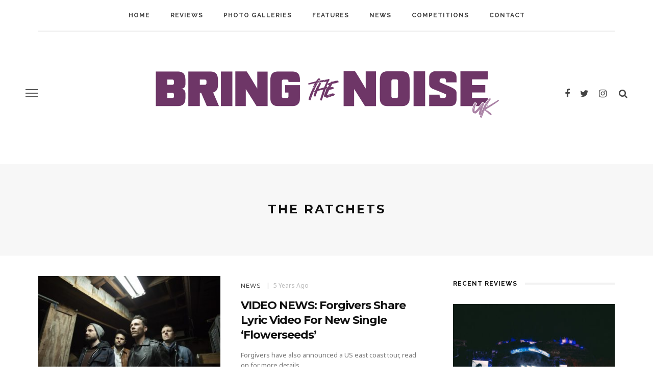

--- FILE ---
content_type: text/html; charset=UTF-8
request_url: https://www.bringthenoiseuk.com/tag/the-ratchets
body_size: 9219
content:
<!DOCTYPE html>
<html lang="en-US" id="html">
<head>
	<!--meta tag-->
	<meta charset="UTF-8"/>
	<meta http-equiv="X-UA-Compatible" content="IE=edge">
	<meta name="viewport" content="width=device-width, initial-scale=1.0">
	<link rel="profile" href="http://gmpg.org/xfn/11"/>
	<link rel="pingback" href="https://www.bringthenoiseuk.com/xmlrpc.php"/>

	<title>The Ratchets &#8211; Bring the Noise UK</title>
<script type="application/javascript">var look_ruby_ajax_url = "https://www.bringthenoiseuk.com/wp-admin/admin-ajax.php"</script><!--[if lt IE 9]><script src="http://html5shim.googlecode.com/svn/trunk/html5.js"></script><![endif]--><link rel='dns-prefetch' href='//www.bringthenoiseuk.com' />
<link rel='dns-prefetch' href='//fonts.googleapis.com' />
<link rel='dns-prefetch' href='//s.w.org' />
<link rel='preconnect' href='https://fonts.gstatic.com' crossorigin />
<link rel="alternate" type="application/rss+xml" title="Bring the Noise UK &raquo; Feed" href="https://www.bringthenoiseuk.com/feed" />
<link rel="alternate" type="application/rss+xml" title="Bring the Noise UK &raquo; Comments Feed" href="https://www.bringthenoiseuk.com/comments/feed" />
<link rel="alternate" type="application/rss+xml" title="Bring the Noise UK &raquo; The Ratchets Tag Feed" href="https://www.bringthenoiseuk.com/tag/the-ratchets/feed" />
		<script type="text/javascript">
			window._wpemojiSettings = {"baseUrl":"https:\/\/s.w.org\/images\/core\/emoji\/13.0.1\/72x72\/","ext":".png","svgUrl":"https:\/\/s.w.org\/images\/core\/emoji\/13.0.1\/svg\/","svgExt":".svg","source":{"concatemoji":"https:\/\/www.bringthenoiseuk.com\/wp-includes\/js\/wp-emoji-release.min.js?ver=5.6.16"}};
			!function(e,a,t){var n,r,o,i=a.createElement("canvas"),p=i.getContext&&i.getContext("2d");function s(e,t){var a=String.fromCharCode;p.clearRect(0,0,i.width,i.height),p.fillText(a.apply(this,e),0,0);e=i.toDataURL();return p.clearRect(0,0,i.width,i.height),p.fillText(a.apply(this,t),0,0),e===i.toDataURL()}function c(e){var t=a.createElement("script");t.src=e,t.defer=t.type="text/javascript",a.getElementsByTagName("head")[0].appendChild(t)}for(o=Array("flag","emoji"),t.supports={everything:!0,everythingExceptFlag:!0},r=0;r<o.length;r++)t.supports[o[r]]=function(e){if(!p||!p.fillText)return!1;switch(p.textBaseline="top",p.font="600 32px Arial",e){case"flag":return s([127987,65039,8205,9895,65039],[127987,65039,8203,9895,65039])?!1:!s([55356,56826,55356,56819],[55356,56826,8203,55356,56819])&&!s([55356,57332,56128,56423,56128,56418,56128,56421,56128,56430,56128,56423,56128,56447],[55356,57332,8203,56128,56423,8203,56128,56418,8203,56128,56421,8203,56128,56430,8203,56128,56423,8203,56128,56447]);case"emoji":return!s([55357,56424,8205,55356,57212],[55357,56424,8203,55356,57212])}return!1}(o[r]),t.supports.everything=t.supports.everything&&t.supports[o[r]],"flag"!==o[r]&&(t.supports.everythingExceptFlag=t.supports.everythingExceptFlag&&t.supports[o[r]]);t.supports.everythingExceptFlag=t.supports.everythingExceptFlag&&!t.supports.flag,t.DOMReady=!1,t.readyCallback=function(){t.DOMReady=!0},t.supports.everything||(n=function(){t.readyCallback()},a.addEventListener?(a.addEventListener("DOMContentLoaded",n,!1),e.addEventListener("load",n,!1)):(e.attachEvent("onload",n),a.attachEvent("onreadystatechange",function(){"complete"===a.readyState&&t.readyCallback()})),(n=t.source||{}).concatemoji?c(n.concatemoji):n.wpemoji&&n.twemoji&&(c(n.twemoji),c(n.wpemoji)))}(window,document,window._wpemojiSettings);
		</script>
		<style type="text/css">
img.wp-smiley,
img.emoji {
	display: inline !important;
	border: none !important;
	box-shadow: none !important;
	height: 1em !important;
	width: 1em !important;
	margin: 0 .07em !important;
	vertical-align: -0.1em !important;
	background: none !important;
	padding: 0 !important;
}
</style>
	<link rel='stylesheet' id='look_ruby_plugin_core_style-css'  href='https://www.bringthenoiseuk.com/wp-content/plugins/look-ruby-core/core.css?ver=1.0' type='text/css' media='all' />
<link rel='stylesheet' id='sb_instagram_styles-css'  href='https://www.bringthenoiseuk.com/wp-content/plugins/instagram-feed/css/sbi-styles.min.css?ver=2.8' type='text/css' media='all' />
<link rel='stylesheet' id='wp-block-library-css'  href='https://www.bringthenoiseuk.com/wp-includes/css/dist/block-library/style.min.css?ver=5.6.16' type='text/css' media='all' />
<link rel='stylesheet' id='arve-main-css'  href='https://www.bringthenoiseuk.com/wp-content/plugins/advanced-responsive-video-embedder/build/main.css?ver=93831b05717710cd7302ad097b6e5775' type='text/css' media='all' />
<link rel='stylesheet' id='contact-form-7-css'  href='https://www.bringthenoiseuk.com/wp-content/plugins/contact-form-7/includes/css/styles.css?ver=5.3.2' type='text/css' media='all' />
<link rel='stylesheet' id='simple-staff-list-css'  href='https://www.bringthenoiseuk.com/wp-content/plugins/simple-staff-list/public/css/simple-staff-list-public.css?ver=2.2.0' type='text/css' media='all' />
<link rel='stylesheet' id='staff-list-custom-css-css'  href='https://www.bringthenoiseuk.com/wp-content/themes/look/simple-staff-list-custom.css?ver=5.6.16' type='text/css' media='all' />
<link rel='stylesheet' id='wpos-slick-style-css'  href='https://www.bringthenoiseuk.com/wp-content/plugins/wp-responsive-recent-post-slider/assets/css/slick.css?ver=2.6' type='text/css' media='all' />
<link rel='stylesheet' id='wppsac-public-style-css'  href='https://www.bringthenoiseuk.com/wp-content/plugins/wp-responsive-recent-post-slider/assets/css/recent-post-style.css?ver=2.6' type='text/css' media='all' />
<link rel='stylesheet' id='look_ruby_external_style-css'  href='https://www.bringthenoiseuk.com/wp-content/themes/look/assets/external/external-style.css?ver=1.0' type='text/css' media='all' />
<link rel='stylesheet' id='look_ruby_main_style-css'  href='https://www.bringthenoiseuk.com/wp-content/themes/look/assets/css/theme-style.css?ver=1.0' type='text/css' media='all' />
<link rel='stylesheet' id='look_ruby_responsive_style-css'  href='https://www.bringthenoiseuk.com/wp-content/themes/look/assets/css/theme-responsive.css?ver=1.0' type='text/css' media='all' />
<link rel='stylesheet' id='look_ruby_default_style-css'  href='https://www.bringthenoiseuk.com/wp-content/themes/look/style.css?ver=1.0' type='text/css' media='all' />
<link rel="preload" as="style" href="https://fonts.googleapis.com/css?family=Noto%20Sans:400,700,400italic,700italic%7CMontserrat:100,200,300,400,500,600,700,800,900,100italic,200italic,300italic,400italic,500italic,600italic,700italic,800italic,900italic%7CRaleway:100,200,300,400,500,600,700,800,900,100italic,200italic,300italic,400italic,500italic,600italic,700italic,800italic,900italic&#038;subset=latin&#038;display=swap&#038;ver=1634920714" /><link rel="stylesheet" href="https://fonts.googleapis.com/css?family=Noto%20Sans:400,700,400italic,700italic%7CMontserrat:100,200,300,400,500,600,700,800,900,100italic,200italic,300italic,400italic,500italic,600italic,700italic,800italic,900italic%7CRaleway:100,200,300,400,500,600,700,800,900,100italic,200italic,300italic,400italic,500italic,600italic,700italic,800italic,900italic&#038;subset=latin&#038;display=swap&#038;ver=1634920714" media="print" onload="this.media='all'"><noscript><link rel="stylesheet" href="https://fonts.googleapis.com/css?family=Noto%20Sans:400,700,400italic,700italic%7CMontserrat:100,200,300,400,500,600,700,800,900,100italic,200italic,300italic,400italic,500italic,600italic,700italic,800italic,900italic%7CRaleway:100,200,300,400,500,600,700,800,900,100italic,200italic,300italic,400italic,500italic,600italic,700italic,800italic,900italic&#038;subset=latin&#038;display=swap&#038;ver=1634920714" /></noscript><script type='text/javascript' src='https://www.bringthenoiseuk.com/wp-includes/js/jquery/jquery.min.js?ver=3.5.1' id='jquery-core-js'></script>
<script type='text/javascript' src='https://www.bringthenoiseuk.com/wp-includes/js/jquery/jquery-migrate.min.js?ver=3.3.2' id='jquery-migrate-js'></script>
<script type='text/javascript' src='https://www.bringthenoiseuk.com/wp-includes/js/dist/vendor/wp-polyfill.min.js?ver=7.4.4' id='wp-polyfill-js'></script>
<script type='text/javascript' id='wp-polyfill-js-after'>
( 'fetch' in window ) || document.write( '<script src="https://www.bringthenoiseuk.com/wp-includes/js/dist/vendor/wp-polyfill-fetch.min.js?ver=3.0.0"></scr' + 'ipt>' );( document.contains ) || document.write( '<script src="https://www.bringthenoiseuk.com/wp-includes/js/dist/vendor/wp-polyfill-node-contains.min.js?ver=3.42.0"></scr' + 'ipt>' );( window.DOMRect ) || document.write( '<script src="https://www.bringthenoiseuk.com/wp-includes/js/dist/vendor/wp-polyfill-dom-rect.min.js?ver=3.42.0"></scr' + 'ipt>' );( window.URL && window.URL.prototype && window.URLSearchParams ) || document.write( '<script src="https://www.bringthenoiseuk.com/wp-includes/js/dist/vendor/wp-polyfill-url.min.js?ver=3.6.4"></scr' + 'ipt>' );( window.FormData && window.FormData.prototype.keys ) || document.write( '<script src="https://www.bringthenoiseuk.com/wp-includes/js/dist/vendor/wp-polyfill-formdata.min.js?ver=3.0.12"></scr' + 'ipt>' );( Element.prototype.matches && Element.prototype.closest ) || document.write( '<script src="https://www.bringthenoiseuk.com/wp-includes/js/dist/vendor/wp-polyfill-element-closest.min.js?ver=2.0.2"></scr' + 'ipt>' );
</script>
<script async="async" type='text/javascript' src='https://www.bringthenoiseuk.com/wp-content/plugins/advanced-responsive-video-embedder/build/main.js?ver=93831b05717710cd7302ad097b6e5775' id='arve-main-js'></script>
<link rel="https://api.w.org/" href="https://www.bringthenoiseuk.com/wp-json/" /><link rel="alternate" type="application/json" href="https://www.bringthenoiseuk.com/wp-json/wp/v2/tags/24791" /><link rel="EditURI" type="application/rsd+xml" title="RSD" href="https://www.bringthenoiseuk.com/xmlrpc.php?rsd" />
<link rel="wlwmanifest" type="application/wlwmanifest+xml" href="https://www.bringthenoiseuk.com/wp-includes/wlwmanifest.xml" /> 
<meta name="generator" content="WordPress 5.6.16" />
<meta name="framework" content="Redux 4.1.24" /><style type="text/css" media="all">h1, h2, h3, h4, h5, h6,.post-counter, .logo-text, .banner-content-wrap, .post-review-score,.woocommerce .price, blockquote{ font-family :Montserrat;}input, textarea, h3.comment-reply-title, .comment-title h3,.counter-element-right, .pagination-wrap{ font-family :Noto Sans;}.post-title.is-big-title{ font-size: 32px; }.post-title.is-medium-title{ font-size: 22px; }.post-title.is-small-title, .post-title.is-mini-title{ font-size: 16px; }.single .post-title.single-title{ font-size: 42px; }.post-excerpt { font-size: 13px; }.post-title.is-big-title > *{ line-height: 38px; }@media only screen and (max-width: 1199px) and (min-width: 992px) {.post-title.is-big-title > *{ line-height: 34px; }}@media only screen and (max-width: 991px) {.post-title.is-big-title > *{ line-height: 33px; }}@media only screen and (max-width: 767px) {.post-title.is-big-title > *{ line-height: 32px; }}.post-title.is-small-title > *{ line-height: 20px; }@media only screen and (max-width: 1199px) and (min-width: 992px) {.post-title.is-small-title > *, .post-title.is-mini-title > *{ line-height: 18px; }}@media only screen and (max-width: 991px) {.post-title.is-small-title > *, .post-title.is-mini-title > *{ line-height: 18px; }}@media only screen and (max-width: 767px) {.post-title.is-small-title > *, .post-title.is-mini-title > *{ line-height: 17px; }}.single .post-title.single-title h1{ line-height: 44px; }@media only screen and (max-width: 1199px) and (min-width: 992px) {.single .post-title.single-title h1{ line-height: 39px; }}@media only screen and (max-width: 991px) {.single .post-title.single-title h1{ line-height: 39px; }}@media only screen and (max-width: 767px) {.single .post-title.single-title h1{ line-height: 37px; }}.entry { line-height:22px;}.single .header-banner-wrap, .page-template-default .header-banner-wrap,.page-template-author-team .header-banner-wrap, .post-type-archive .header-banner-wrap,.error404 .header-banner-wrap{ border-bottom: 1px solid #f2f2f2;}.main-nav-inner > li > a{ line-height: 60px;}.main-nav-inner .is-sub-menu {border-color: transparent;background-color: #111111;}.main-nav-inner .is-sub-menu{color: #ffffff;}.main-nav-inner .is-sub-menu:not(.mega-category-menu) a:hover {opacity: 1;color: #eeeeee;}.post-review-score, .score-bar { background-color: #ffe56d;}.header-nav-holder { border-width: 3px;}
@media only screen and (min-width: 1400px){
 .post-carousel .is-big-title a {font-size: 42px; line-height: 42px;}   
}

.logo-img-data {
    padding-left: 40px;
    padding-right: 40px;
}

.footer-logo {
    max-width: 25%;
}

/* Hide video section front page */
div#ruby_0695c5d2 {
    display: none;
}

/* Hide advertisement widget */
aside.widget.sb-widget-ad {
    display: none;
}</style>		<style type="text/css" id="wp-custom-css">
			/* Fix cut text on homepage 2024-03-18 by Oliwer Larsson */
@media only screen and (max-width: 767px) {
  .block-content-wrap {
    margin-left: -5px;
  }
}		</style>
		<style id="look_ruby_theme_options-dynamic-css" title="dynamic-css" class="redux-options-output">.header-banner-wrap{background-color:#fff;background-repeat:repeat;background-attachment:fixed;background-position:center center;background-size:inherit;}.footer-inner{background-color:#111;background-repeat:no-repeat;background-attachment:fixed;background-position:center center;background-size:cover;}body{font-family:"Noto Sans";line-height:22px;font-weight:400;font-style:normal;color:#444444;font-size:14px;font-display:swap;}.post-title,.product_title,.widget_recent_entries li{font-family:Montserrat;text-transform:capitalize;letter-spacing:-1px;font-weight:700;font-style:normal;color:#111;font-display:swap;}.post-cat-info{font-family:Montserrat;text-transform:uppercase;letter-spacing:1px;font-weight:400;font-style:normal;font-size:11px;font-display:swap;}.post-meta-info,.share-bar-total,.block-view-more,.single-tag-wrap,.author-job,.nav-arrow,.comment-metadata time,.comment-list .reply,.edit-link{font-family:"Noto Sans";text-transform:capitalize;font-weight:400;font-style:normal;color:#bbbbbb;font-size:12px;font-display:swap;}.main-nav-wrap,.off-canvas-nav-wrap{font-family:Raleway;text-transform:uppercase;letter-spacing:1px;font-weight:700;font-style:normal;font-size:12px;font-display:swap;}.top-bar-menu{font-family:Raleway;text-transform:uppercase;letter-spacing:1px;font-weight:600;font-style:normal;font-size:11px;font-display:swap;}.block-title,.widget-title{font-family:Raleway;text-transform:uppercase;letter-spacing:1px;font-weight:700;font-style:normal;color:#111;font-size:12px;font-display:swap;}</style>
</head><!--#header-->
<body class="archive tag tag-the-ratchets tag-24791 ruby-body is-full-width is-sticky-nav is-smart-sticky is-social-tooltip" itemscope  itemtype="https://schema.org/WebPage" >
<div class="off-canvas-wrap is-light-text">
	<div class="off-canvas-inner">

		<a href="#" id="ruby-off-canvas-close-btn"><i class="ruby-close-btn" aria-hidden="true"></i></a>

												<div class="social-link-info clearfix off-canvas-social-wrap"><a class="color-facebook" title="Facebook" href="https://www.facebook.com/bringthenoiseuk" target="_blank"><i class="fa fa-facebook"></i></a><a class="color-twitter" title="Twitter" href="https://twitter.com/bringthenoiseuk" target="_blank"><i class="fa fa-twitter"></i></a><a class="color-instagram" title="Instagram" href="https://www.instagram.com/bringthenoiseuk/" target="_blank"><i class="fa fa-instagram"></i></a></div><!--#social icon-->					
		<div id="off-canvas-navigation" class="off-canvas-nav-wrap">
			<ul id="menu-main-navigation-menu" class="off-canvas-nav-inner"><li id="menu-item-102253" class="menu-item menu-item-type-custom menu-item-object-custom menu-item-102253"><a href="https://bringthenoiseuk.com/">Home</a></li>
<li id="menu-item-102254" class="menu-item menu-item-type-taxonomy menu-item-object-category menu-item-has-children menu-item-102254 is-category-6"><a href="https://www.bringthenoiseuk.com/category/reviews">Reviews</a>
<ul class="sub-menu">
	<li id="menu-item-112819" class="menu-item menu-item-type-taxonomy menu-item-object-category menu-item-112819 is-category-24016"><a href="https://www.bringthenoiseuk.com/category/reviews/music-reviews">Music Reviews</a></li>
	<li id="menu-item-102256" class="menu-item menu-item-type-taxonomy menu-item-object-category menu-item-102256 is-category-5"><a href="https://www.bringthenoiseuk.com/category/reviews/live-reviews">Live Reviews</a></li>
</ul>
</li>
<li id="menu-item-114728" class="menu-item menu-item-type-taxonomy menu-item-object-category menu-item-114728 is-category-24185"><a href="https://www.bringthenoiseuk.com/category/photo-galleries">Photo Galleries</a></li>
<li id="menu-item-102257" class="menu-item menu-item-type-taxonomy menu-item-object-category menu-item-has-children menu-item-102257 is-category-6247"><a href="https://www.bringthenoiseuk.com/category/features">Features</a>
<ul class="sub-menu">
	<li id="menu-item-102259" class="menu-item menu-item-type-taxonomy menu-item-object-category menu-item-102259 is-category-3"><a href="https://www.bringthenoiseuk.com/category/features/interviews">Interviews</a></li>
	<li id="menu-item-102263" class="menu-item menu-item-type-taxonomy menu-item-object-category menu-item-102263 is-category-23832"><a href="https://www.bringthenoiseuk.com/category/features/five-minutes-with">Five Minutes With</a></li>
	<li id="menu-item-102265" class="menu-item menu-item-type-taxonomy menu-item-object-category menu-item-102265 is-category-23831"><a href="https://www.bringthenoiseuk.com/category/features/life-on-the-road">Life On The Road</a></li>
	<li id="menu-item-102266" class="menu-item menu-item-type-taxonomy menu-item-object-category menu-item-102266 is-category-23833"><a href="https://www.bringthenoiseuk.com/category/features/behind-the-noise">Behind The Noise</a></li>
	<li id="menu-item-102264" class="menu-item menu-item-type-taxonomy menu-item-object-category menu-item-102264 is-category-23830"><a href="https://www.bringthenoiseuk.com/category/features/inside-the-mind">Inside The Mind</a></li>
	<li id="menu-item-102258" class="menu-item menu-item-type-taxonomy menu-item-object-category menu-item-102258 is-category-2783"><a href="https://www.bringthenoiseuk.com/category/features/new-noise">New Noise</a></li>
	<li id="menu-item-113986" class="menu-item menu-item-type-taxonomy menu-item-object-category menu-item-113986 is-category-24114"><a href="https://www.bringthenoiseuk.com/category/features/track-by-track">Track-by-Track</a></li>
	<li id="menu-item-112800" class="menu-item menu-item-type-taxonomy menu-item-object-category menu-item-112800 is-category-24015"><a href="https://www.bringthenoiseuk.com/category/features/deep-cuts">Deep Cuts</a></li>
</ul>
</li>
<li id="menu-item-102260" class="menu-item menu-item-type-taxonomy menu-item-object-category menu-item-102260 is-category-4"><a href="https://www.bringthenoiseuk.com/category/news">News</a></li>
<li id="menu-item-102261" class="menu-item menu-item-type-taxonomy menu-item-object-category menu-item-102261 is-category-7"><a href="https://www.bringthenoiseuk.com/category/competitions">Competitions</a></li>
<li id="menu-item-102262" class="menu-item menu-item-type-post_type menu-item-object-page menu-item-102262"><a href="https://www.bringthenoiseuk.com/contact">Contact</a></li>
</ul>		</div>
		<!--#off canvas navigation-->

					<div class="off-canvas-widget-section-wrap sidebar-wrap">
				<div class="sidebar-inner">
											<aside class="widget sb-widget-post"><div class="widget-title block-title"><h3>latest posts</h3></div><div class="post-widget-inner style-2">
<article class="post-wrap post-overlay post-overlay-small">
	<div class="post-thumb-outer">
		<div class=" post-thumb is-image ruby-holder"><a href="https://www.bringthenoiseuk.com/202601/news/music-news-lamb-of-god-announce-album-details-release-video-for-new-single-into-oblivion" title="MUSIC NEWS: Lamb Of God Announce Album Details &#038; Release Video For New Single &#8216;Into Oblivion&#8217;" rel="bookmark"><span class="thumbnail-resize"><img width="360" height="250" src="https://www.bringthenoiseuk.com/wp-content/uploads/Lamb-of-God-2025-Credit-Travis-Shinn-360x250.jpg" class="attachment-look_ruby_360_250 size-look_ruby_360_250 wp-post-image" alt="" loading="lazy" /></span><!--#thumbnail resize--></a></div><!--#post thumbnail-->					</div>
	<div class="is-absolute">
		<div class="post-header is-left is-light-text">
			<div class="post-cat-info is-relative"><a class="cat-info-el is-cat-4" href="https://www.bringthenoiseuk.com/category/news" title="News">News</a></div><!--post cate info-->			<h3 class="post-title is-medium-title"><a href="https://www.bringthenoiseuk.com/202601/news/music-news-lamb-of-god-announce-album-details-release-video-for-new-single-into-oblivion" rel="bookmark" title="MUSIC NEWS: Lamb Of God Announce Album Details &#038; Release Video For New Single &#8216;Into Oblivion&#8217;">MUSIC NEWS: Lamb Of God Announce Album Details &#038; Release Video For New Single &#8216;Into Oblivion&#8217;</a></h3><!--#post title-->		</div>
	</div>
</article>
<article class="post-wrap post-overlay post-overlay-small">
	<div class="post-thumb-outer">
		<div class=" post-thumb is-image ruby-holder"><a href="https://www.bringthenoiseuk.com/202601/news/music-news-eville-release-new-single-blow-up" title="MUSIC NEWS: EVILLE Release New Single &#8216;BLOW UP!&#8217;" rel="bookmark"><span class="thumbnail-resize"><img width="360" height="250" src="https://www.bringthenoiseuk.com/wp-content/uploads/EVILLE-2026-Credit-Liam-Maxwell-360x250.jpg" class="attachment-look_ruby_360_250 size-look_ruby_360_250 wp-post-image" alt="" loading="lazy" /></span><!--#thumbnail resize--></a></div><!--#post thumbnail-->					</div>
	<div class="is-absolute">
		<div class="post-header is-left is-light-text">
			<div class="post-cat-info is-relative"><a class="cat-info-el is-cat-4" href="https://www.bringthenoiseuk.com/category/news" title="News">News</a></div><!--post cate info-->			<h3 class="post-title is-medium-title"><a href="https://www.bringthenoiseuk.com/202601/news/music-news-eville-release-new-single-blow-up" rel="bookmark" title="MUSIC NEWS: EVILLE Release New Single &#8216;BLOW UP!&#8217;">MUSIC NEWS: EVILLE Release New Single &#8216;BLOW UP!&#8217;</a></h3><!--#post title-->		</div>
	</div>
</article>
<article class="post-wrap post-overlay post-overlay-small">
	<div class="post-thumb-outer">
		<div class=" post-thumb is-image ruby-holder"><a href="https://www.bringthenoiseuk.com/202601/news/music-news-moodring-announces-album-details-releases-video-for-new-single-masochist-machine" title="MUSIC NEWS: Moodring Announces Album Details &#038; Releases Video For New Single &#8216;Masochist Machine&#8217;" rel="bookmark"><span class="thumbnail-resize"><img width="360" height="250" src="https://www.bringthenoiseuk.com/wp-content/uploads/Moodring-2025-360x250.jpg" class="attachment-look_ruby_360_250 size-look_ruby_360_250 wp-post-image" alt="" loading="lazy" /></span><!--#thumbnail resize--></a></div><!--#post thumbnail-->					</div>
	<div class="is-absolute">
		<div class="post-header is-left is-light-text">
			<div class="post-cat-info is-relative"><a class="cat-info-el is-cat-4" href="https://www.bringthenoiseuk.com/category/news" title="News">News</a></div><!--post cate info-->			<h3 class="post-title is-medium-title"><a href="https://www.bringthenoiseuk.com/202601/news/music-news-moodring-announces-album-details-releases-video-for-new-single-masochist-machine" rel="bookmark" title="MUSIC NEWS: Moodring Announces Album Details &#038; Releases Video For New Single &#8216;Masochist Machine&#8217;">MUSIC NEWS: Moodring Announces Album Details &#038; Releases Video For New Single &#8216;Masochist Machine&#8217;</a></h3><!--#post title-->		</div>
	</div>
</article>
<article class="post-wrap post-overlay post-overlay-small">
	<div class="post-thumb-outer">
		<div class=" post-thumb is-image ruby-holder"><a href="https://www.bringthenoiseuk.com/202601/news/video-news-the-devil-wears-prada-release-video-for-play-the-old-shit" title="VIDEO NEWS: The Devil Wears Prada Release Video For &#8216;Play The Old Shit&#8217;" rel="bookmark"><span class="thumbnail-resize"><img width="360" height="250" src="https://www.bringthenoiseuk.com/wp-content/uploads/The-Devil-Wears-Prada-2025-Credit-Wyatt-Clough-360x250.png" class="attachment-look_ruby_360_250 size-look_ruby_360_250 wp-post-image" alt="" loading="lazy" /></span><!--#thumbnail resize--></a></div><!--#post thumbnail-->					</div>
	<div class="is-absolute">
		<div class="post-header is-left is-light-text">
			<div class="post-cat-info is-relative"><a class="cat-info-el is-cat-4" href="https://www.bringthenoiseuk.com/category/news" title="News">News</a></div><!--post cate info-->			<h3 class="post-title is-medium-title"><a href="https://www.bringthenoiseuk.com/202601/news/video-news-the-devil-wears-prada-release-video-for-play-the-old-shit" rel="bookmark" title="VIDEO NEWS: The Devil Wears Prada Release Video For &#8216;Play The Old Shit&#8217;">VIDEO NEWS: The Devil Wears Prada Release Video For &#8216;Play The Old Shit&#8217;</a></h3><!--#post title-->		</div>
	</div>
</article></div><!--#post widget inner --></aside><aside class="widget widget_nav_menu"><div class="widget-title block-title"><h3>Categories</h3></div><div class="menu-off-canvas-categories-container"><ul id="menu-off-canvas-categories" class="menu"><li id="menu-item-103425" class="menu-item menu-item-type-taxonomy menu-item-object-category menu-item-103425 is-category-7"><a href="https://www.bringthenoiseuk.com/category/competitions">Competitions</a></li>
<li id="menu-item-103429" class="menu-item menu-item-type-taxonomy menu-item-object-category menu-item-103429 is-category-6247"><a href="https://www.bringthenoiseuk.com/category/features">Features</a></li>
<li id="menu-item-103426" class="menu-item menu-item-type-taxonomy menu-item-object-category menu-item-103426 is-category-1359"><a href="https://www.bringthenoiseuk.com/category/festivals">Festivals</a></li>
<li id="menu-item-103430" class="menu-item menu-item-type-taxonomy menu-item-object-category menu-item-103430 is-category-3"><a href="https://www.bringthenoiseuk.com/category/features/interviews">Interviews</a></li>
<li id="menu-item-103431" class="menu-item menu-item-type-taxonomy menu-item-object-category menu-item-103431 is-category-5"><a href="https://www.bringthenoiseuk.com/category/reviews/live-reviews">Live Reviews</a></li>
<li id="menu-item-103428" class="menu-item menu-item-type-taxonomy menu-item-object-category menu-item-103428 is-category-575"><a href="https://www.bringthenoiseuk.com/category/music">Music</a></li>
<li id="menu-item-103432" class="menu-item menu-item-type-taxonomy menu-item-object-category menu-item-103432 is-category-2783"><a href="https://www.bringthenoiseuk.com/category/features/new-noise">New Noise</a></li>
<li id="menu-item-103433" class="menu-item menu-item-type-taxonomy menu-item-object-category menu-item-103433 is-category-4"><a href="https://www.bringthenoiseuk.com/category/news">News</a></li>
<li id="menu-item-103434" class="menu-item menu-item-type-taxonomy menu-item-object-category menu-item-103434 is-category-6"><a href="https://www.bringthenoiseuk.com/category/reviews">Reviews</a></li>
</ul></div></aside>									</div>
			</div>
		
	</div>
	<!--#off canvas inner -->
</div><!--#off canvas wrap --><div class="main-site-outer">
	
<div class="header-outer">
	
<div class="top-bar-wrap clearfix">
	<div class="ruby-container">
		<div class="top-bar-inner clearfix">
			<div class="top-bar-menu">
						</div><!-- top bar menu -->

					</div><!--#top bar inner -->
	</div><!--#ruby container-->
</div><!--#top bar wrap-->
				<div class="header-wrap">
			<div class="header-nav-wrap clearfix">
	<div class="header-nav-inner">
		<div class="ruby-container">
			<div class="header-nav-holder clearfix">
				<div class="off-canvas-btn-wrap">
	<div class="off-canvas-btn">
		<a href="#" class="ruby-trigger" title="off canvas button">
			<span class="icon-wrap"></span>
		</a>
	</div><!--button show menu mobile-->
</div>

				<div id="navigation" class="main-nav-wrap" >
					<ul id="menu-main-navigation-menu-1" class="main-nav-inner"><li class="menu-item menu-item-type-custom menu-item-object-custom menu-item-102253"><a href="https://bringthenoiseuk.com/">Home</a></li><li class="menu-item menu-item-type-taxonomy menu-item-object-category menu-item-has-children menu-item-102254 is-category-6"><a href="https://www.bringthenoiseuk.com/category/reviews">Reviews</a><div class="sub-menu-wrap is-sub-menu"><ul class="sub-menu-inner">	<li class="menu-item menu-item-type-taxonomy menu-item-object-category menu-item-112819 is-category-24016"><a href="https://www.bringthenoiseuk.com/category/reviews/music-reviews">Music Reviews</a></li>	<li class="menu-item menu-item-type-taxonomy menu-item-object-category menu-item-102256 is-category-5"><a href="https://www.bringthenoiseuk.com/category/reviews/live-reviews">Live Reviews</a></li></ul></div><!--#sub menu wrap --></li><li class="menu-item menu-item-type-taxonomy menu-item-object-category menu-item-114728 is-category-24185"><a href="https://www.bringthenoiseuk.com/category/photo-galleries">Photo Galleries</a></li><li class="menu-item menu-item-type-taxonomy menu-item-object-category menu-item-has-children menu-item-102257 is-category-6247"><a href="https://www.bringthenoiseuk.com/category/features">Features</a><div class="sub-menu-wrap is-sub-menu"><ul class="sub-menu-inner">	<li class="menu-item menu-item-type-taxonomy menu-item-object-category menu-item-102259 is-category-3"><a href="https://www.bringthenoiseuk.com/category/features/interviews">Interviews</a></li>	<li class="menu-item menu-item-type-taxonomy menu-item-object-category menu-item-102263 is-category-23832"><a href="https://www.bringthenoiseuk.com/category/features/five-minutes-with">Five Minutes With</a></li>	<li class="menu-item menu-item-type-taxonomy menu-item-object-category menu-item-102265 is-category-23831"><a href="https://www.bringthenoiseuk.com/category/features/life-on-the-road">Life On The Road</a></li>	<li class="menu-item menu-item-type-taxonomy menu-item-object-category menu-item-102266 is-category-23833"><a href="https://www.bringthenoiseuk.com/category/features/behind-the-noise">Behind The Noise</a></li>	<li class="menu-item menu-item-type-taxonomy menu-item-object-category menu-item-102264 is-category-23830"><a href="https://www.bringthenoiseuk.com/category/features/inside-the-mind">Inside The Mind</a></li>	<li class="menu-item menu-item-type-taxonomy menu-item-object-category menu-item-102258 is-category-2783"><a href="https://www.bringthenoiseuk.com/category/features/new-noise">New Noise</a></li>	<li class="menu-item menu-item-type-taxonomy menu-item-object-category menu-item-113986 is-category-24114"><a href="https://www.bringthenoiseuk.com/category/features/track-by-track">Track-by-Track</a></li>	<li class="menu-item menu-item-type-taxonomy menu-item-object-category menu-item-112800 is-category-24015"><a href="https://www.bringthenoiseuk.com/category/features/deep-cuts">Deep Cuts</a></li></ul></div><!--#sub menu wrap --></li><li class="menu-item menu-item-type-taxonomy menu-item-object-category menu-item-102260 is-category-4"><a href="https://www.bringthenoiseuk.com/category/news">News</a></li><li class="menu-item menu-item-type-taxonomy menu-item-object-category menu-item-102261 is-category-7"><a href="https://www.bringthenoiseuk.com/category/competitions">Competitions</a></li><li class="menu-item menu-item-type-post_type menu-item-object-page menu-item-102262"><a href="https://www.bringthenoiseuk.com/contact">Contact</a></li></ul>				</div><!--#main navigation-->
				
<div class="header-logo-mobile-wrap">
	<a class="logo-image-mobile" href="https://www.bringthenoiseuk.com"><img class="logo-img-data" data-no-retina src="https://www.bringthenoiseuk.com/wp-content/uploads/BTN-Final-Long.png" alt="Bring the Noise UK" height="781" width="4104"></a></div><!--# logo mobile wrap -->						<div class="nav-search-wrap">
	<a href="#" id="ruby-nav-search" data-mfp-src="#ruby-banner-search-form" data-effect="mpf-ruby-effect" title="search" class="banner-search-icon">
		<i class="fa fa-search"></i>
	</a><!--#nav search button-->
</div>			</div>
		</div><!--#ruby container -->
	</div><!--#header nav inner -->
</div>

<div class="header-banner-wrap clearfix">
			<div class="off-canvas-btn-wrap">
	<div class="off-canvas-btn">
		<a href="#" class="ruby-trigger" title="off canvas button">
			<span class="icon-wrap"></span>
		</a>
	</div><!--button show menu mobile-->
</div>
		
<div class="header-social-wrap">
			<div class="social-link-info clearfix header-social-inner"><a class="color-facebook" title="Facebook" href="https://www.facebook.com/bringthenoiseuk" target="_blank"><i class="fa fa-facebook"></i></a><a class="color-twitter" title="Twitter" href="https://twitter.com/bringthenoiseuk" target="_blank"><i class="fa fa-twitter"></i></a><a class="color-instagram" title="Instagram" href="https://www.instagram.com/bringthenoiseuk/" target="_blank"><i class="fa fa-instagram"></i></a></div><!--#social icon-->				<div class="banner-search-wrap">
	<a href="#" id="ruby-banner-search" data-mfp-src="#ruby-banner-search-form" data-effect="mpf-ruby-effect" title="search" class="banner-search-icon">
		<i class="fa fa-search"></i>
	</a><!--#banner search button-->

	<div id="ruby-banner-search-form" class="banner-search-form-wrap mfp-hide mfp-animation">
		<div class="banner-search-form-inner">
			<form  method="get" action="https://www.bringthenoiseuk.com/">
	<div class="ruby-search">
		<span class="ruby-search-input"><input type="text" class="field" placeholder="Search and hit enter&hellip;" value="" name="s" title="Search for:"/></span>
		<span class="ruby-search-submit"><input type="submit" value="" /><i class="fa fa-search"></i></span>
	</div>
</form><!--#search form -->
		</div>
	</div>
</div>	</div><!--#header social bar-->
	
	<div class="header-logo-wrap"  itemscope  itemtype="https://schema.org/Organization" >
		<a class="logo-image" href="https://www.bringthenoiseuk.com"><img class="logo-img-data" data-no-retina src="https://www.bringthenoiseuk.com/wp-content/uploads/BTN-Final-Long-750px.png" alt="Bring the Noise UK" height="143" width="750"></a>	</div><!--# logo wrap-->
</div>
		</div><!--#header wrap-->
		
</div><!--header outer -->
	<div class="main-site-wrap">
		<div class="main-site-mask"></div>
		<div id="ruby-site-content" class="main-site-content-wrap clearfix">
			<div class="archive-page-header"><div class="archive-title-wrap"><h1 class="archive-title post-title">The Ratchets</h1></div></div><!--archive header--><div class="ruby-page-wrap ruby-section row blog-wrap is-layout_list no-big-first is-sidebar-right ruby-container"><div class="ruby-content-wrap blog-inner col-sm-8 col-xs-12 content-with-sidebar clearfix"><div class="blog-content-wrap row">
<article class="post-wrap post-list row row-eq-height">
	<div class="is-left-col col-sm-6 col-xs-4">
		<div class="post-thumb-outer">
			<div class=" post-thumb is-image ruby-holder"><a href="https://www.bringthenoiseuk.com/202106/news/video-news-forgivers-share-lyric-video-for-new-single-flowerseeds" title="VIDEO NEWS: Forgivers Share Lyric Video For New Single &#8216;Flowerseeds&#8217;" rel="bookmark"><span class="thumbnail-resize"><img width="360" height="250" src="https://www.bringthenoiseuk.com/wp-content/uploads/Forgivers-2021-360x250.jpg" class="attachment-look_ruby_360_250 size-look_ruby_360_250 wp-post-image" alt="" loading="lazy" /></span><!--#thumbnail resize--></a></div><!--#post thumbnail-->								</div>
	</div>
	<!--#left column -->
	<div class="is-right-col col-sm-6 col-xs-8">
		<div class="is-table">
			<div class="is-cell is-middle">
				<div class="post-header">
					<div class="post-header-meta">
						<div class="post-cat-info is-relative"><a class="cat-info-el is-cat-4" href="https://www.bringthenoiseuk.com/category/news" title="News">News</a></div><!--post cate info-->						<div class="post-meta-info"><span class="meta-info-el meta-info-date">
	<time class="date updated" datetime="2021-06-26T17:57:41+00:00">5 years ago</time>
</span><!--#date meta-->

</div><!--#post meta info-->					</div>
					<h3 class="post-title is-medium-title"><a href="https://www.bringthenoiseuk.com/202106/news/video-news-forgivers-share-lyric-video-for-new-single-flowerseeds" rel="bookmark" title="VIDEO NEWS: Forgivers Share Lyric Video For New Single &#8216;Flowerseeds&#8217;">VIDEO NEWS: Forgivers Share Lyric Video For New Single &#8216;Flowerseeds&#8217;</a></h3><!--#post title-->				</div>
				<div class="post-excerpt">Forgivers have also announced a US east coast tour, read on for more details. </div><!--#excerpt-->									<div class="post-share-bar  clearfix"><div class="post-share-bar-inner"><a class="share-bar-el icon-facebook" href="http://www.facebook.com/sharer.php?u=https%3A%2F%2Fwww.bringthenoiseuk.com%2F202106%2Fnews%2Fvideo-news-forgivers-share-lyric-video-for-new-single-flowerseeds" onclick="window.open(this.href, 'mywin','left=50,top=50,width=600,height=350,toolbar=0'); return false;"><i class="fa fa-facebook color-facebook"></i></a><a class="share-bar-el icon-twitter" href="https://twitter.com/intent/tweet?text=VIDEO+NEWS%3A+Forgivers+Share+Lyric+Video+For+New+Single+%E2%80%98Flowerseeds%E2%80%99&amp;url=https%3A%2F%2Fwww.bringthenoiseuk.com%2F202106%2Fnews%2Fvideo-news-forgivers-share-lyric-video-for-new-single-flowerseeds&amp;via=bringthenoiseuk" onclick="window.open(this.href, 'mywin','left=50,top=50,width=600,height=350,toolbar=0'); return false;"><i class="fa fa-twitter color-twitter"></i></a></div><span class="share-bar-total">shares</span><!--#share bar total --></div><!--#post share bar-->							</div>
		</div>
	</div>
	<!--#right column -->
</article><!--#post list-->
<article class="post-wrap post-list row row-eq-height">
	<div class="is-left-col col-sm-6 col-xs-4">
		<div class="post-thumb-outer">
			<div class=" post-thumb is-image ruby-holder"><a href="https://www.bringthenoiseuk.com/202105/news/video-news-forgivers-release-video-for-new-single-pretty-boys" title="VIDEO NEWS: Forgivers Release Video For New Single &#8216;Pretty Boys&#8217;" rel="bookmark"><span class="thumbnail-resize"><img width="360" height="250" src="https://www.bringthenoiseuk.com/wp-content/uploads/Forgivers-2021-360x250.jpg" class="attachment-look_ruby_360_250 size-look_ruby_360_250 wp-post-image" alt="" loading="lazy" /></span><!--#thumbnail resize--></a></div><!--#post thumbnail-->								</div>
	</div>
	<!--#left column -->
	<div class="is-right-col col-sm-6 col-xs-8">
		<div class="is-table">
			<div class="is-cell is-middle">
				<div class="post-header">
					<div class="post-header-meta">
						<div class="post-cat-info is-relative"><a class="cat-info-el is-cat-4" href="https://www.bringthenoiseuk.com/category/news" title="News">News</a></div><!--post cate info-->						<div class="post-meta-info"><span class="meta-info-el meta-info-date">
	<time class="date updated" datetime="2021-05-21T11:57:59+00:00">5 years ago</time>
</span><!--#date meta-->

</div><!--#post meta info-->					</div>
					<h3 class="post-title is-medium-title"><a href="https://www.bringthenoiseuk.com/202105/news/video-news-forgivers-release-video-for-new-single-pretty-boys" rel="bookmark" title="VIDEO NEWS: Forgivers Release Video For New Single &#8216;Pretty Boys&#8217;">VIDEO NEWS: Forgivers Release Video For New Single &#8216;Pretty Boys&#8217;</a></h3><!--#post title-->				</div>
				<div class="post-excerpt">The New Jersey-based band features members of The Gaslight Anthem, The Ratchets and Let Me Run - check out their new single here. </div><!--#excerpt-->									<div class="post-share-bar  clearfix"><div class="post-share-bar-inner"><a class="share-bar-el icon-facebook" href="http://www.facebook.com/sharer.php?u=https%3A%2F%2Fwww.bringthenoiseuk.com%2F202105%2Fnews%2Fvideo-news-forgivers-release-video-for-new-single-pretty-boys" onclick="window.open(this.href, 'mywin','left=50,top=50,width=600,height=350,toolbar=0'); return false;"><i class="fa fa-facebook color-facebook"></i></a><a class="share-bar-el icon-twitter" href="https://twitter.com/intent/tweet?text=VIDEO+NEWS%3A+Forgivers+Release+Video+For+New+Single+%E2%80%98Pretty+Boys%E2%80%99&amp;url=https%3A%2F%2Fwww.bringthenoiseuk.com%2F202105%2Fnews%2Fvideo-news-forgivers-release-video-for-new-single-pretty-boys&amp;via=bringthenoiseuk" onclick="window.open(this.href, 'mywin','left=50,top=50,width=600,height=350,toolbar=0'); return false;"><i class="fa fa-twitter color-twitter"></i></a></div><span class="share-bar-total">shares</span><!--#share bar total --></div><!--#post share bar-->							</div>
		</div>
	</div>
	<!--#right column -->
</article><!--#post list-->
<article class="post-wrap post-list row row-eq-height">
	<div class="is-left-col col-sm-6 col-xs-4">
		<div class="post-thumb-outer">
			<div class=" post-thumb is-image ruby-holder"><a href="https://www.bringthenoiseuk.com/202103/news/video-news-forgivers-release-video-for-debut-single-some-future" title="VIDEO NEWS: Forgivers Release Video For Debut Single &#8216;Some Future&#8217;" rel="bookmark"><span class="thumbnail-resize"><img width="360" height="250" src="https://www.bringthenoiseuk.com/wp-content/uploads/Forgivers-2021-Credit-Mike-Maroney--360x250.jpg" class="attachment-look_ruby_360_250 size-look_ruby_360_250 wp-post-image" alt="" loading="lazy" /></span><!--#thumbnail resize--></a></div><!--#post thumbnail-->								</div>
	</div>
	<!--#left column -->
	<div class="is-right-col col-sm-6 col-xs-8">
		<div class="is-table">
			<div class="is-cell is-middle">
				<div class="post-header">
					<div class="post-header-meta">
						<div class="post-cat-info is-relative"><a class="cat-info-el is-cat-4" href="https://www.bringthenoiseuk.com/category/news" title="News">News</a></div><!--post cate info-->						<div class="post-meta-info"><span class="meta-info-el meta-info-date">
	<time class="date updated" datetime="2021-03-14T15:57:39+00:00">5 years ago</time>
</span><!--#date meta-->

</div><!--#post meta info-->					</div>
					<h3 class="post-title is-medium-title"><a href="https://www.bringthenoiseuk.com/202103/news/video-news-forgivers-release-video-for-debut-single-some-future" rel="bookmark" title="VIDEO NEWS: Forgivers Release Video For Debut Single &#8216;Some Future&#8217;">VIDEO NEWS: Forgivers Release Video For Debut Single &#8216;Some Future&#8217;</a></h3><!--#post title-->				</div>
				<div class="post-excerpt">The New Jersey-based band, featuring members of The Gaslight Anthem, The Ratchets and Let Me Run, launch with their debut single.</div><!--#excerpt-->									<div class="post-share-bar  clearfix"><div class="post-share-bar-inner"><a class="share-bar-el icon-facebook" href="http://www.facebook.com/sharer.php?u=https%3A%2F%2Fwww.bringthenoiseuk.com%2F202103%2Fnews%2Fvideo-news-forgivers-release-video-for-debut-single-some-future" onclick="window.open(this.href, 'mywin','left=50,top=50,width=600,height=350,toolbar=0'); return false;"><i class="fa fa-facebook color-facebook"></i></a><a class="share-bar-el icon-twitter" href="https://twitter.com/intent/tweet?text=VIDEO+NEWS%3A+Forgivers+Release+Video+For+Debut+Single+%E2%80%98Some+Future%E2%80%99&amp;url=https%3A%2F%2Fwww.bringthenoiseuk.com%2F202103%2Fnews%2Fvideo-news-forgivers-release-video-for-debut-single-some-future&amp;via=bringthenoiseuk" onclick="window.open(this.href, 'mywin','left=50,top=50,width=600,height=350,toolbar=0'); return false;"><i class="fa fa-twitter color-twitter"></i></a></div><span class="share-bar-total">shares</span><!--#share bar total --></div><!--#post share bar-->							</div>
		</div>
	</div>
	<!--#right column -->
</article><!--#post list--></div><!--#blog content wrap --></div><!--#page inner--><div id="sidebar" class="sidebar-wrap col-sm-4 col-xs-12 clearfix"  role=&quot;complementary&quot;  itemscope  itemtype=&quot;https://schema.org/WPSideBar&quot; ><div class="ruby-sidebar-sticky"><div class="sidebar-inner"><aside class="widget sb-widget-post"><div class="widget-title block-title"><h3>Recent reviews</h3></div><div class="post-widget-inner style-6">
<article class="post-wrap post-grid-small">
	<div class="post-thumb-outer">
		<div class=" post-thumb is-image ruby-holder"><a href="https://www.bringthenoiseuk.com/202601/reviews/live-reviews/live-review-wet-leg-hamish-hawk-lucia-and-the-best-boys-concert-in-the-gardens-edinburgh-31-12-2025" title="LIVE REVIEW: Wet Leg, Hamish Hawk, Lucia and the Best Boys, Concert in the Gardens, Edinburgh, 31/12/2025" rel="bookmark"><span class="thumbnail-resize"><img width="360" height="250" src="https://www.bringthenoiseuk.com/wp-content/uploads/WetLeg_Cameron-Brisbane-99-360x250.jpg" class="attachment-look_ruby_360_250 size-look_ruby_360_250 wp-post-image" alt="" loading="lazy" /></span><!--#thumbnail resize--></a></div><!--#post thumbnail-->					</div>
	<div class="post-header is-center">
		<div class="post-header-inner">
			<h3 class="post-title is-mini-title"><a href="https://www.bringthenoiseuk.com/202601/reviews/live-reviews/live-review-wet-leg-hamish-hawk-lucia-and-the-best-boys-concert-in-the-gardens-edinburgh-31-12-2025" rel="bookmark" title="LIVE REVIEW: Wet Leg, Hamish Hawk, Lucia and the Best Boys, Concert in the Gardens, Edinburgh, 31/12/2025">LIVE REVIEW: Wet Leg, Hamish Hawk, Lucia and the Best Boys, Concert in the Gardens, Edinburgh, 31/12/2025</a></h3><!--#post title-->		</div>
	</div>
</article><!--#post grid small-->
<article class="post-wrap post-grid-small">
	<div class="post-thumb-outer">
		<div class=" post-thumb is-image ruby-holder"><a href="https://www.bringthenoiseuk.com/202512/reviews/live-reviews/live-review-kids-in-glass-houses-dead-pony-o2-shepherds-bush-empire-london-18-12-2025" title="LIVE REVIEW: Kids in Glass Houses, Dead Pony, O2 Shepherd&#8217;s Bush Empire, London, 18/12/2025" rel="bookmark"><span class="thumbnail-resize"><img width="360" height="250" src="https://www.bringthenoiseuk.com/wp-content/uploads/KidsInGlassHouses_BTN_AliaThomas_004-360x250.jpg" class="attachment-look_ruby_360_250 size-look_ruby_360_250 wp-post-image" alt="" loading="lazy" /></span><!--#thumbnail resize--></a></div><!--#post thumbnail-->		<div class="post-format-info"><span class="post-format-icon is-gallery-format"><i class="fa fa-camera"></i></span></div><!--#post format info-->			</div>
	<div class="post-header is-center">
		<div class="post-header-inner">
			<h3 class="post-title is-mini-title"><a href="https://www.bringthenoiseuk.com/202512/reviews/live-reviews/live-review-kids-in-glass-houses-dead-pony-o2-shepherds-bush-empire-london-18-12-2025" rel="bookmark" title="LIVE REVIEW: Kids in Glass Houses, Dead Pony, O2 Shepherd&#8217;s Bush Empire, London, 18/12/2025">LIVE REVIEW: Kids in Glass Houses, Dead Pony, O2 Shepherd&#8217;s Bush Empire, London, 18/12/2025</a></h3><!--#post title-->		</div>
	</div>
</article><!--#post grid small-->
<article class="post-wrap post-grid-small">
	<div class="post-thumb-outer">
		<div class=" post-thumb is-image ruby-holder"><a href="https://www.bringthenoiseuk.com/202512/reviews/live-reviews/live-review-ice-nine-kills-creeper-ovo-hydro-glasgow-09-12-2025" title="LIVE REVIEW: Ice Nine Kills, Creeper, OVO Hydro, Glasgow, 09/12/2025" rel="bookmark"><span class="thumbnail-resize"><img width="360" height="250" src="https://www.bringthenoiseuk.com/wp-content/uploads/Ice-Nine-Kills-2024-Credit-F.-Scott-Schafer-1-360x250.jpg" class="attachment-look_ruby_360_250 size-look_ruby_360_250 wp-post-image" alt="" loading="lazy" /></span><!--#thumbnail resize--></a></div><!--#post thumbnail-->					</div>
	<div class="post-header is-center">
		<div class="post-header-inner">
			<h3 class="post-title is-mini-title"><a href="https://www.bringthenoiseuk.com/202512/reviews/live-reviews/live-review-ice-nine-kills-creeper-ovo-hydro-glasgow-09-12-2025" rel="bookmark" title="LIVE REVIEW: Ice Nine Kills, Creeper, OVO Hydro, Glasgow, 09/12/2025">LIVE REVIEW: Ice Nine Kills, Creeper, OVO Hydro, Glasgow, 09/12/2025</a></h3><!--#post title-->		</div>
	</div>
</article><!--#post grid small-->
<article class="post-wrap post-grid-small">
	<div class="post-thumb-outer">
		<div class=" post-thumb is-image ruby-holder"><a href="https://www.bringthenoiseuk.com/202512/reviews/live-reviews/live-review-the-clause-the-kairos-heavy-weather-saint-lukes-glasgow-13-12-2025" title="LIVE REVIEW: The Clause, The Kairos, Heavy Weather, Saint Luke’s, Glasgow, 13/12/2025" rel="bookmark"><span class="thumbnail-resize"><img width="360" height="250" src="https://www.bringthenoiseuk.com/wp-content/uploads/The-Clause-2025-Luke-Jones-360x250.jpg" class="attachment-look_ruby_360_250 size-look_ruby_360_250 wp-post-image" alt="" loading="lazy" /></span><!--#thumbnail resize--></a></div><!--#post thumbnail-->					</div>
	<div class="post-header is-center">
		<div class="post-header-inner">
			<h3 class="post-title is-mini-title"><a href="https://www.bringthenoiseuk.com/202512/reviews/live-reviews/live-review-the-clause-the-kairos-heavy-weather-saint-lukes-glasgow-13-12-2025" rel="bookmark" title="LIVE REVIEW: The Clause, The Kairos, Heavy Weather, Saint Luke’s, Glasgow, 13/12/2025">LIVE REVIEW: The Clause, The Kairos, Heavy Weather, Saint Luke’s, Glasgow, 13/12/2025</a></h3><!--#post title-->		</div>
	</div>
</article><!--#post grid small--></div><!--#post widget inner --></aside></div><!--#sidebar inner--></div></div><!--#close sidebar --></div><!--#page wrap-->		</div><!--#main site content-->

<footer id="footer" class="footer-wrap is-light-text"  itemscope  itemtype="https://schema.org/WPFooter" >
	<div class="top-footer-wrap">
	<div class="top-footer-inner">
			</div>
</div><!--#top footer-->
	<div class="footer-inner">
			<div class="column-footer-wrap">
		<div class="ruby-container row">
			<div class="column-footer-inner">
				<div class="sidebar-footer sidebar-wrap col-sm-4 col-xs-12" role="complementary">
					<aside class="widget widget_search"><form  method="get" action="https://www.bringthenoiseuk.com/">
	<div class="ruby-search">
		<span class="ruby-search-input"><input type="text" class="field" placeholder="Search and hit enter&hellip;" value="" name="s" title="Search for:"/></span>
		<span class="ruby-search-submit"><input type="submit" value="" /><i class="fa fa-search"></i></span>
	</div>
</form><!--#search form -->
</aside>				</div><!--footer column 1-->
				<div class="sidebar-footer sidebar-wrap col-sm-4 col-xs-12" role="complementary">
									</div><!--#footer column 2-->
				<div class="sidebar-footer sidebar-wrap col-sm-4 col-xs-12" role="complementary">
									</div><!--#footer column 3-->
			</div>
		</div>
	</div><!--#footer columns-->
		<div class="footer-social-bar-wrap">
	<div class="ruby-container">
		<div class="footer-social-bar-inner">
					<div class="footer-logo">
				<a href="https://www.bringthenoiseuk.com/" class="logo" title="Bring the Noise UK">
					<img data-no-retina src="https://www.bringthenoiseuk.com/wp-content/uploads/BTN-Final-White.png" height="2000" width="2000"  alt="Bring the Noise UK">
				</a>
			</div><!--#footer logo-->
										<div class="social-link-info clearfix footer-social-wrap"><a class="color-facebook" title="Facebook" href="https://www.facebook.com/bringthenoiseuk" target="_blank"><i class="fa fa-facebook"></i></a><a class="color-twitter" title="Twitter" href="https://twitter.com/bringthenoiseuk" target="_blank"><i class="fa fa-twitter"></i></a><a class="color-instagram" title="Instagram" href="https://www.instagram.com/bringthenoiseuk/" target="_blank"><i class="fa fa-instagram"></i></a></div><!--#social icon-->				</div><!--#footer social bar inner -->

		

	</div>
</div><!--#footer social bar -->




	</div>
</footer><!--#footer --></div><!--#main site wrap-->
</div><!--#main site outer-->
<!-- Instagram Feed JS -->
<script type="text/javascript">
var sbiajaxurl = "https://www.bringthenoiseuk.com/wp-admin/admin-ajax.php";
</script>
<script type='text/javascript' src='https://www.bringthenoiseuk.com/wp-content/plugins/look-ruby-core/core.js?ver=1.0' id='look_ruby_plugin_core_scripts-js'></script>
<script type='text/javascript' id='contact-form-7-js-extra'>
/* <![CDATA[ */
var wpcf7 = {"apiSettings":{"root":"https:\/\/www.bringthenoiseuk.com\/wp-json\/contact-form-7\/v1","namespace":"contact-form-7\/v1"}};
/* ]]> */
</script>
<script type='text/javascript' src='https://www.bringthenoiseuk.com/wp-content/plugins/contact-form-7/includes/js/scripts.js?ver=5.3.2' id='contact-form-7-js'></script>
<script type='text/javascript' src='https://www.bringthenoiseuk.com/wp-content/themes/look/assets/external/external-script.js?ver=1.0' id='look_ruby_external_script-js'></script>
<script type='text/javascript' id='look_ruby_main_script-js-extra'>
/* <![CDATA[ */
var look_ruby_to_top = "1";
var look_ruby_to_top_mobile = "0";
var look_ruby_single_image_popup = "1";
var look_ruby_site_bg_link = [""];
/* ]]> */
</script>
<script type='text/javascript' src='https://www.bringthenoiseuk.com/wp-content/themes/look/assets/js/theme-script.js?ver=1.0' id='look_ruby_main_script-js'></script>
<script type='text/javascript' src='https://www.bringthenoiseuk.com/wp-includes/js/wp-embed.min.js?ver=5.6.16' id='wp-embed-js'></script>
</body>
</html>